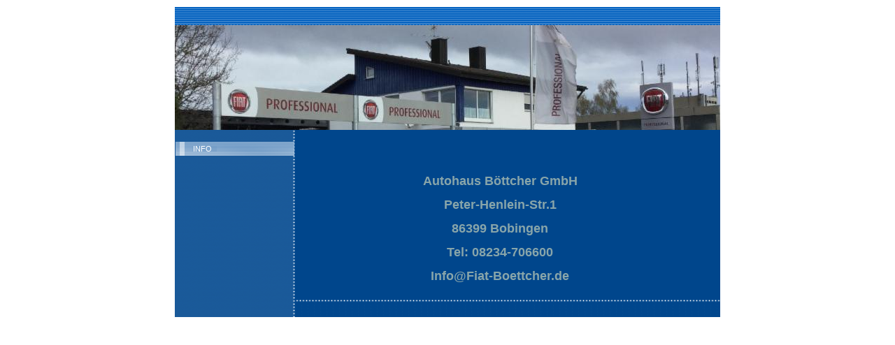

--- FILE ---
content_type: text/html
request_url: http://fiat-boettcher.de/index.html
body_size: 805
content:

<!DOCTYPE html
  PUBLIC "-//W3C//DTD HTML 4.01 Transitional//EN" "http://www.w3.org/TR/html4/loose.dtd">
<html><head>
      <meta http-equiv="Content-Type" content="text/html; charset=UTF-8">
   <title>INFO - in Arbeit . . .</title><link rel="stylesheet" type="text/css" media="all" href="main.css"><link rel="stylesheet" type="text/css" media="all" href="colorschemes/colorscheme1/colorscheme.css"><link rel="stylesheet" type="text/css" media="all" href="style.css"><script type="text/javascript" src="live_tinc.js"></script></head><body id="main_body"><div id="container"><div id="header"><div id="bg_main_nav_container"></div><div id="key_visual">&nbsp;
                </div><div id="logo"></div></div><div id="main_container"><table id="layout_table"><tr><td id="left_column"><div id="left_column_container"><div id="main_nav_container"><ul id="main_nav_list"><li><a class="main_nav_active_item" href="index.html">INFO</a><div class="sub_nav_container"></div></li></ul></div></div></td><td id="right_column"><div id="sub_container2"><div id="slogan"></div><div class="content" id="content_container"><p style="text-align:center;"><br></p><p style="text-align:center;"><span style="font-size:14px;"><b><font color="#88a5aa"><span style="font-size:18px;">Autohaus Böttcher GmbH</span></font></b></span></p><p style="text-align:center;"><span style="font-size:14px;"><b><font color="#88a5aa"><span style="font-size:18px;">Peter-Henlein-Str.1</span></font></b></span></p><p style="text-align:center;"><span style="font-size:14px;"><b><font color="#88a5aa"><span style="font-size:18px;">86399 Bobingen</span></font></b></span></p><p style="text-align:center;"><span style="font-size:14px;"><b><font color="#88a5aa"><span style="font-size:18px;">Tel: 08234-706600</span></font></b></span></p><p style="text-align:center;"><span style="font-size:14px;"><b><font color="#88a5aa"><span style="font-size:18px;">Info@Fiat-Boettcher.de</span></font></b></span></p>





















</div></div></td></tr></table></div><div id="footer"><div id="footer_text"></div></div></div><!-- wfxbuild / 1.0 / layout6-41-l2 / 2024-03-12 09:45:47 UTC--></body></html>

--- FILE ---
content_type: text/css
request_url: http://fiat-boettcher.de/colorschemes/colorscheme1/colorscheme.css
body_size: 5015
content:
/*** Normalized ***/


/*----------------------------------------------------------------------------
	colorscheme.css for colorscheme 1

	this css-file contains all definitions, that depend on the colorscheme.

	(c) Schlund + Partner AG
----------------------------------------------------------------------------*/





/*-- main container --------------------------------------------------------*/

#container {
    /*background : url(images/static/contentbg.gif) repeat-y 50% 50%;*/

    background-color: #00468c;
    background-image: url(images/static/bgSubmenu.gif);
    background-repeat: repeat-y;
}

/*--- header ---------------------------------------------------------------*/

#header {
    /*background : url(images/static/headerbg.gif) no-repeat;*/

}

/*--- main navigation ------------------------------------------------------*/

#main_nav_container {
    background: url(images/static/bgMenu.gif);
}

/*--- sub navigation -------------------------------------------------------*/

.sub_nav_container {
    /*background : url(images/static/bgSubmenu.gif) repeat-y;*/

}

/*--- key visiual ----------------------------------------------------------*/

#key_visual {
    background: url(../../images/dynamic/key_visual1.jpg) no-repeat;
}

/*--- logo -----------------------------------------------------------------*/

/*--- caption --------------------------------------------------------------*/

#slogan {
    color: #ffffff;
    /*background: url(images/static/hbg.gif) no-repeat;*/

}

/*--- main navigation ------------------------------------------------------*/

/*--- main navigation items ------------------------------------------------*/

#main_nav_list a.main_nav_item {
    color: #ffffff;
    background: url(../../images/dynamic/buttonset1/n1.gif) no-repeat;
    background-position: top right;
}

#main_nav_list a.main_nav_item:hover {
    color: #ffffff;
    background: url(../../images/dynamic/buttonset1/n1hover.gif) no-repeat;
    background-position: top right;
}

#main_nav_list a.main_nav_active_item {
    color: #ffffff;
    background: url(../../images/dynamic/buttonset1/n1activeitem.gif) no-repeat;
    background-position: top right;
}

/*--- subnavigation items --------------------------------------------------*/

.sub_nav_list a.sub_nav_item {
    color: #ffffff;
    background: url(../../images/dynamic/buttonset1/subnav1.gif) no-repeat;
}

.sub_nav_list a.sub_nav_item:hover {
    color: #ffffff;
    background: url(../../images/dynamic/buttonset1/subnav1hover.gif) no-repeat;
}

.sub_nav_list a.sub_nav_active_item {
    color: #ffffff;
    background: url(../../images/dynamic/buttonset1/subnav1active.gif) no-repeat;
}

/*--- search ---------------------------------------------------------------*/

/*--- footer ---------------------------------------------------------------*/

#footer {
    background: transparent url(images/static/bgFooter.gif) repeat-x;
}

#footer_text {
    color: #ffffff;
}

/*----------------------------------------------------------------------------
  default-styles for html-elements
----------------------------------------------------------------------------*/

/*--- body -----------------------------------------------------------------*/

body#main_body {
    color: #ffffff;
    background: #ffffff;
}

#bg_main_nav_container {
    height: 26px;
    background: transparent url(images/static/bgMenu.gif);
    position: relative;
}

/*--- paragraph ------------------------------------------------------------*/

.content {
    color: #ffffff;
}

.content p {
    color: #ffffff;
}

/*--- headings -------------------------------------------------------------*/

.content h1 {
    color: #ffffff;
}

.content h2 {
    color: #ffffff;
}

.content h3 {
    color: #ffffff;
}

/*--- links ----------------------------------------------------------------*/

.content a:link {
    color: #ffffff;
}

.content a:visited {
    color: #ffffff;
}

.content a:hover {
    color: #ffffff;
}

.content a:active {
    color: #ffffff;
}

/*--- tables ---------------------------------------------------------------*/

.content table {
    border-color: #ffffff;
}

.content th {
    color: #ffffff;
    background-color: #4d7faf;
    padding: 3px 2px 3px 2px;
}

.content tr.odd {
    color: #ffffff;
    background-color: #00478c;
    padding: 3px 2px 3px 2px;
}

.content tr {
    color: #ffffff;
    padding: 3px 2px 3px 2px;
}

.content tr.even {
    color: #ffffff;
    background-color: #00367b;
    padding: 3px 2px 3px 2px;
}

/*--- forms ----------------------------------------------------------------*/

.content input {
    background-color: #00468c;
    border-color: #ffffff;
    color: #ffffff;
}

.content textarea {
    background-color: #00468c;
    border-color: #ffffff;
    color: #ffffff;
}

.content fieldset {
    border-color: #ffffff;
}

.content legend {
    color: #ffffff;
}

.content label {
    color: #ffffff;
}

/*--------------------------------------------------------------------------*/




--- FILE ---
content_type: text/css
request_url: http://fiat-boettcher.de/style.css
body_size: 3707
content:

div#logo a {
  display: block;
  width: 100%;
  height: 100%;
}
#footer_text a {
  font-family: arial, verdana, sans-serif;
  font-style: normal;
  font-size: 12px;
  font-weight: normal;
  color: #ffffff;
  text-decoration: underline; white-space: nowrap;
}

    
#key_visual {
   background: url(resources/_wsb_keyvisual.jpg) no-repeat;
}
#slogan {
  font-family: arial,verdana,sans-serif;
  font-style: normal;
  font-size: 16px;
  font-weight: bold;
  text-decoration: none;
  color: #ffffff;
}
#main_nav_list a.main_nav_active_item {
  background: url(images/dynamic/buttonset1/n1activeitem.gif) no-repeat;
  font-family: arial, verdana, sans-serif;
  font-style: normal;
  font-size: 11px;
  font-weight: normal;
  text-decoration: none;
  color: #ffffff;
}
#main_nav_list a.main_nav_item {
  background: url(images/dynamic/buttonset1/n1.gif) no-repeat;
  font-family: arial, verdana, sans-serif;
  font-style: normal;
  font-size: 11px;
  font-weight: normal;
  text-decoration: none;
  color: #ffffff;
}
#main_nav_list a.main_nav_item:hover {
  background: url(images/dynamic/buttonset1/n1hover.gif) no-repeat;
  font-family: arial, verdana, sans-serif;
  font-style: normal;
  font-size: 11px;
  font-weight: normal;
  text-decoration: none;
  color: #ffffff;
}
.sub_nav_list a.sub_nav_active_item {
  background: url(images/dynamic/buttonset1/subnav1active.gif) no-repeat;
  font-family: arial, verdana, sans-serif;
  font-style: normal;
  font-size: 11px;
  font-weight: normal;
  text-decoration: none;
  color: #ffffff;
}
.sub_nav_list a.sub_nav_item {
  background: url(images/dynamic/buttonset1/subnav1.gif) no-repeat;
  font-family: arial, verdana, sans-serif;
  font-style: normal;
  font-size: 11px;
  font-weight: normal;
  text-decoration: none;
  color: #ffffff;
}
.sub_nav_list a.sub_nav_item:hover {
  background: url(images/dynamic/buttonset1/subnav1hover.gif) no-repeat;
  font-family: arial, verdana, sans-serif;
  font-style: normal;
  font-size: 11px;
  font-weight: normal;
  text-decoration: none;
  color: #ffffff;
}
#content_container h1 {
  font-family: arial, verdana, sans-serif;
  font-style: normal;
  font-size: 28px;
  font-weight: bold;
  text-decoration: none;
  color: #ffffff;
}
#content_container h2 {
  font-family: arial, verdana, sans-serif;
  font-style: normal;
  font-size: 24px;
  font-weight: bold;
  text-decoration: none;
  color: #ffffff;
}
#content_container h3 {
  font-family: arial, verdana, sans-serif;
  font-style: normal;
  font-size: 20px;
  font-weight: bold;
  text-decoration: none;
  color: #ffffff;
}
#content_container, #content_container p {
  font-family: arial, verdana, sans-serif;
  font-style: normal;
  font-size: 11px;
  font-weight: normal;
  text-decoration: none;
  color: #ffffff;
}
#content_container a:visited {
  font-family: arial, verdana, tahoma, sans-serif;
  font-style: normal;
  font-size: 100%;
  font-weight: normal;
  text-decoration: underline;
  color: #ffffff;
}
#content_container a:link {
  font-family: arial, verdana, tahoma, sans-serif;
  font-style: normal;
  font-size: 100%;
  font-weight: normal;
  text-decoration: underline;
  color: #ffffff;
}
#content_container a:hover {
  font-family: arial, verdana, tahoma, sans-serif;
  font-style: normal;
  font-size: 100%;
  font-weight: normal;
  text-decoration: none;
  color: #ffffff;
}
#content_container a:active {
  font-family: arial, verdana, tahoma, sans-serif;
  font-style: normal;
  font-size: 100%;
  font-weight: normal;
  text-decoration: underline;
  color: #ffffff;
}
#footer_text {
  font-family: arial, verdana, sans-serif;
  font-style: normal;
  font-size: 12px;
  font-weight: normal;
  text-decoration: none;
  color: #ffffff;
}

